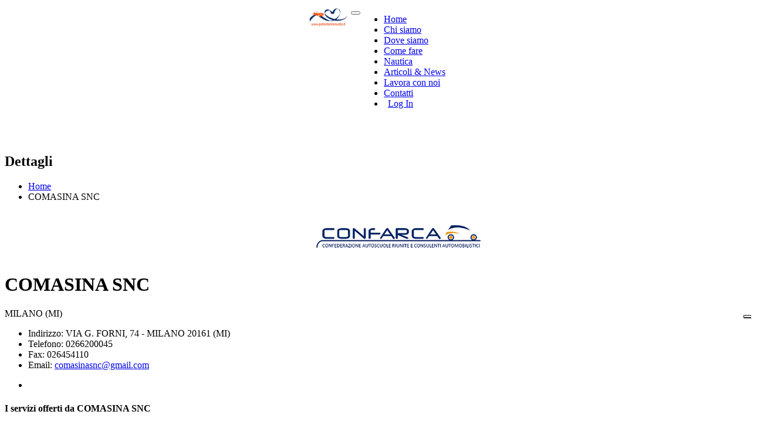

--- FILE ---
content_type: text/html; charset=UTF-8
request_url: https://patenterinnovata.it/autoscuole/1794-comasina-snc-di-baldo-b-bacciocchi-g-e-bacciocchi-a
body_size: 21470
content:

<!DOCTYPE html>
<html lang="it">

<head>

	<!-- Basic Page Needs
================================================== -->
	<title>COMASINA SNC DI BALDO B. BACCIOCCHI G. E BACCIOCCHI A. Autoscuola a MILANO per il rinnovo patente di guida scaduta </title>
	<meta charset="utf-8">
	<meta name="viewport" content="width=device-width, initial-scale=1, maximum-scale=5">
	<meta name="description" content="L'autoscuola Comasina snc di baldo b. bacciocchi g. e bacciocchi a. a MILANO in provincia di Milano ti offre i seguenti servizi:   rinnovo della patente di guida Non custodire il documento di valutazione dei rischi" />
	<meta name="keywords" content="autoscuola, medico in autoscuola, orari medico, rinnovo patente,Milano, contatti agenzia, servizi agenzia Milano,  MILANO, Confarca, Procedura rinnovo patente, servizi autoscuola, documento unico, DU  rinnovo della patente di guida" />
	<meta name="author" content="Edisoft" />
	<meta name="copyright" content="Confarca" />
	<meta name="robots" content="index, follow" />
	<base href="https://patenterinnovata.it " />
	<base href="https://www.patenterinnovata.it " />
	<!-- <link rel="canonical" href="https://patenterinnovata.it" /> -->
	<link rel="apple-touch-icon" href="images/apple-touch-icon-iphone-60x60.png">
	<link rel="apple-touch-icon" sizes="60x60" href="images/apple-touch-icon-ipad-76x76.png">
	<link rel="apple-touch-icon" sizes="114x114" href="images/apple-touch-icon-iphone-retina-120x120.png">
	<link rel="apple-touch-icon" sizes="144x144" href="images/apple-touch-icon-ipad-retina-152x152.png">
	<!-- CSS
================================================== -->
	<link rel="stylesheet" href="/css/style.css">
	<link rel="stylesheet" href="/css/color.css">
	<link rel="shortcut icon" href="/images/PATENTERINNOVATA.ico">


</head>

<body>
	<!-- Wrapper -->
	<div id="wrapper">
	<div id="titlebar-top" ></div>

		<!-- Header Container
================================================== -->
		<header id="header-container">

			<!-- Topbar -->

			<div class="clearfix"></div>
			<!-- Topbar / End -->


			<!-- Header -->
			<div id="header">
				<div class="container" style="width:100%">

					<!-- Left Side Content -->
					<div class="left-side" style="display:flex;justify-content:center">

						<!-- Logo -->
						<div id="logo">
							<!-- <img src="/images/PATENTERINNOVATA.png" alt="logo_patenterinnovata" width="77" height="43"> -->
							<a href="index"><img src="/images/PATENTERINNOVATA.png" alt="logo_patenterinnovata" width="77" height="43"></a>
						</div>


						<!-- Mobile Navigation -->
						<div class="mmenu-trigger">
							<button class="hamburger hamburger--collapse" type="button">
								<span class="hamburger-box">
									<span class="hamburger-inner"></span>
								</span>
							</button>
						</div>


						<!-- Main Navigation -->
						<nav id="navigation" class="style-1">
							<ul id="responsive">

								<li><a  href="index">Home</a>

								</li>

								<li><a  href="chi_siamo">Chi siamo</a>

								</li>

								<li><a  href="dove_siamo">Dove siamo</a>

								</li>

								<li><a  href="come_fare">Come fare</a>

								</li>
								<li><a  href="nautica">Nautica</a>

								</li>

								<li><a  href="articoli">Articoli & News</a>

								</li>
								<li><a  href="lavora_con_noi">Lavora con noi</a>

								</li>

								<li><a  href="contatti">Contatti</a>

								</li>

								<li>
									<a href="https://crm.confarca.it/login.php?s=pr" target="_blank" class="sign-in  "><i class="fa fa-user" style="margin-right: 7px;"></i>Log In </a>


								</li>

							</ul>
						</nav>
						<div class="clearfix"></div>
						<!-- Main Navigation / End -->

					</div>
					<!-- Left Side Content / End -->



				</div>
			</div>
			<!-- Header / End -->

		</header>
		<div class="clearfix"></div>
		
		<!-- Header Container / End --><div id="cookieNotice" class="main-search-box" style="display: none;position:fixed;bottom:0;width:100%;z-index:99999">
    <div id="closeIcon" style="display: none;">
    </div>
    <div class="title-wrap">
        <h3> Consenso cookie </h3>
    </div>
    <div class="content-wrap">
        <div class="msg-wrap">
            <p> Questo sito Web utilizza cookie o tecnologie simili per migliorare la tua esperienza di navigazione e fornire consigli personalizzati. Continuando a utilizzare il nostro sito Web, accetti la ​​nostra <a style="color:#115cfa;" href="/privacy.php"> Informativa sulla privacy </a> </p>
        </div>
        <div class="btn-wrap">
            <button class="button" onclick="acceptCookieConsent();">Accetta</button>
            <button class="button" onclick="refusedCookieConsent()">Rifiuta</button>
        </div>
    </div>
</div>

<!-- Titlebar
================================================== -->
<div id="titlebar" style="padding-top:40px">
    <div class="container">
        <div class="row">
            <div class="col-md-12">
                            <h2>Dettagli</h2>
                <!-- Breadcrumbs -->
                <nav id="breadcrumbs">
                    <ul>
                        <li><a href="index">Home</a></li>
                                                <li>COMASINA SNC</li>
                    </ul>
                </nav>
            </div>
        </div>
    </div>
</div>

<!-- Content
================================================== -->
<div class="container">
    <div class="row">
        <div class="col-md-12">
            
            <!-- Agency -->
            <div class="agent agent-page agency">

                <div class="agent-avatar" class="agent-avatar" style="display: flex;justify-content: center; align-items: center;padding-left: 40px;width: 100%;">
                    <img src="images/logoconfarca.png" alt="logo_COMASINA SNC">
                </div>
                <div class="agent-content">
                    <div class="agent-name">
                        <h1>COMASINA SNC</h1>
                        <span><i class="fa fa-map-marker margin-right-7"></i>MILANO (MI)</span>
                    </div>
                    <p></p>
                    <ul class="agent-contact-details">
                        <li><i class="im im-icon-Location-2"></i>Indirizzo: VIA G. FORNI, 74 - MILANO  20161 (MI)</li>
                        <li><i class="sl sl-icon-call-in"></i>Telefono: 0266200045</li>                        <li><i class="im im-icon-Fax"></i>Fax: 026454110</li>                        <li><i class="fa fa-envelope-o "></i>Email: <a href="mailto:comasinasnc@gmail.com">comasinasnc@gmail.com</a></li>
                                            </ul>
                    <ul class="social-icons">
                        <li></li>
                    </ul>
                                       <div class="clearfix"></div>
                </div>
            </div>
        </div>
    </div>
</div>

<!-- Content
================================================== -->
<div class="container">
    <div class="row sticky-wrapper">

        <div class="col-lg-8 col-md-8">

            <div class="style-1 agency-tabs">
                <div class="tabs-container">
                    <div class="tab-content" id="tab2">
                        <!-- Agents Container -->
                        <div class="row">

                            <!-- Agent -->
                                                        <div class="col-lg-12 col-md-12 col-xs-12">
                                <div class="agent">
                                    <div class="agent-content">
                                        <div class="agent-name">
                                            <h4 style="line-height:1.3 ;"> I servizi offerti da COMASINA SNC</h4>
                                        </div>
                                        <ul class="agent-contact-details list-2" >
                                                                                                                                                                                                                                                                                                                                                                                                                                                                                                                                                                                                                                                                                                                                                                                                                                                                                                                                                                                                    </ul>
                                    </div>
                                </div>
                            </div>
                        </div>
                    </div>
                    <div class="d-flex justify-content-center flex-wrap align-items-center">
                                                                                                
                    </div>
                </div>
            </div>
        </div>

        <!-- Sidebar -->
        <div class="col-lg-4 col-md-4">
            <div class="sidebar sticky right agency-tabs style-1 ">
                <div class="tabs-container">
                    <div class="tab-content">
                        <div class="widget ">
                            <h3 class="margin-bottom-30 margin-top-0">Contattaci</h3>
                            <!-- Agent Widget -->
                            <p>Aiutaci fissando un appuntamento, contattaci direttamente

                                ai recapiti indicati dell’Autoscuola o Studio Consulenza,

                                oppure compila questo form.

                                Sapremo darti subito tutte le informazioni necessarie.</p>
                            <div class="agefnt-widget">
                                <form action="actions/form_email.php" method="post" onsubmit="return controlPrivacy()">
                                    <input type="text" placeholder="Nome" name="nome">
                                    <input type="text" placeholder="Cognome" name="cognome" required>
                                    <input type="text" placeholder="Email" pattern="^[A-Za-z0-9](([_\.\-]?[a-zA-Z0-9]+)*)@([A-Za-z0-9]+)(([\.\-]?[a-zA-Z0-9]+)*)\.([A-Za-z]{2,})$" name="email_utente" required>
                                    <input type="text" placeholder="Telefono" name="telefono_utente">
                                    <textarea name="messaggio" placeholder="Messaggio"></textarea>
                                    <div class="label_form">
                                        <div class="g-recaptcha" data-sitekey="6Lc5h2khAAAAANUWFxRRjAOWN6q-UdnI4HcW4HFJ" data-callback="captchaCallback"></div>
                                    </div>
                                    <div class="accettazione_privacy_contatti">
                                        <input type="checkbox" name="reg_privacy" id="reg_privacy" value="1" />
                                        Ho letto e accetto le condizioni sulla <a href="privacy" target="_blank" style="font-size: 12px;">Privacy Policy</a>
                                    </div>
                                    <div id="err_privacy" style="color:red;display:none">Devi leggere e accettare le condizioni sulla privacy</div>
                                    <input type="hidden" name="email_autoscuola" value="comasinasnc@gmail.com">
                                    <input type="hidden" name="nome_autoscuola" value="COMASINA SNC">
                                    <input type="hidden" name="back" value="/autoscuole/1794-comasina-snc-di-baldo-b-bacciocchi-g-e-bacciocchi-a">
                                    <input type="hidden" name="id_autoscuola" value="3109">
                                    <input type="submit" value="Invia Email" class="button fullwidth margin-top-5">
                                </form>
                            </div>
                            <div class="widget">
                                <h3 class="margin-bottom-30 margin-top-30">Dove siamo</h3>
                                <div id="propertyMap-container" class="agency-map">
                                    <div id="propertyMap" data-latitude="45.5270907" data-longitude="9.164845699999999"></div>
                                </div>
                                <a target="_blank" href="https://www.google.com/maps/dir/Current+Location/VIA G. FORNI, 74 - MILANO 20161 (MI)">Clicca qui per raggiungere l'autoscuola</a>
                            </div>
                        </div>
                    </div>
                </div>
            </div>
        </div>
        <div style='text-align: center;'>
            Questa pagina è stata visitata: 2496 volte<br><br>
        </div>
        <!-- Sidebar / End -->
    </div>
</div>

<!-- <script src="https://www.google.com/recaptcha/api.js?render=6Lc5h2khAAAAANUWFxRRjAOWN6q-UdnI4HcW4HFJ"></script> -->
<div id="footer" class="sticky-footer">
	<!-- Main -->
	<div class="container">
		<div class="row">
			<div class="col-md-5 col-sm-6">
				<a href="https://confarca.it/" target="_blank"><img class="footer-logo" src="images/logoconfarca.png" alt="logo-confarca" width="158" height="43"></a>
				
				<br><br>
				<p>CONFARCA - Confederazione Autoscuole Riunite e Consulenti Automobilistici</p>
			</div>

			<div class="col-md-2"></div>

			<div class="col-md-5  col-sm-12">
				<h4 style="color:white">Contatti</h4>
				<div class="text-widget" style="font-size: 14px;">
					<span>Via Laurentina, 569 - 00143 Roma </span> <br>
					Telefono: <span> <a style="color: #707070" href="tel:+39065914598"> 06.5914598</a></span><br>
					Fax: <span> 06.5926259 </span><br>
					Codice Fiscale: <span> 95098260631 </span><br>
					<!-- E-Mail:<span> <a style="color: #707070" href="mailto:info@patenterinnovata.it">info@patenterinnovata.it</a> </span><br> -->
				</div>

				<ul class="social-icons margin-top-20">
					<li><a class="facebook" href="https://www.facebook.com/login.php?skip_api_login=1&api_key=966242223397117&signed_next=1&next=https%3A%2F%2Fwww.facebook.com%2Fsharer%2Fsharer.php%3Fu%3Dhttp%253A%252F%252Fwww.patenterinnovata.it%252F%26t%3Dpatenterinnovata&cancel_url=https%3A%2F%2Fwww.facebook.com%2Fdialog%2Fclose_window%2F%3Fapp_id%3D966242223397117%26connect%3D0%23_%3D_&display=popup&locale=it_IT" target="_blank"> <i class="icon-facebook"></i></a></li>
					<li><a class="twitter" href="https://twitter.com/confarca"><i class="icon-twitter" target="_blank"></i></a></li>
					<li><a class="instagram" href="https://instagram.com/patente_rinnovata.it?igshid=YmMyMTA2M2Y=" target="_blank"><i class="icon-instagram"></i></a></li>
						<!-- <li><a class="vimeo" href="#"><i class="icon-vimeo"></i></a></li> -->
				</ul>

			</div>

		</div>
		<!-- Copyright -->
		<div class="row">
			<div class="col-md-12">
				<div class="copyrights" style="font-size: 14px;">
					<p style="margin-bottom:0">© 2026 CONFARCA</p>
					<p>Sviluppato da <a href="https://edisoft.net">Edisoft</a></p>
					<a href="privacy" target="_blank" style="color:#707070;font-size:14px">Privacy Policy</a>
				</div>
			</div>
		</div>
		
	</div>
	
				   <!--script  iubenda -->
				   <a href="https://www.iubenda.com/privacy-policy/69388029" class="iubenda-white iubenda-noiframe iubenda-embed iubenda-noiframe " title="Privacy Policy ">Privacy Policy</a>
<script type="text/javascript">
    (function(w, d) {
        var loader = function() {
            var s = d.createElement("script"),
                tag = d.getElementsByTagName("script")[0];
            s.src = "https://cdn.iubenda.com/iubenda.js";
            tag.parentNode.insertBefore(s, tag);
        };
        if (w.addEventListener) {
            w.addEventListener("load", loader, false);
        } else if (w.attachEvent) {
            w.attachEvent("onload", loader);
        } else {
            w.onload = loader;
        }
    })(window, document);
</script>
<script type="text/javascript">
    var _iub = _iub || [];
    _iub.csConfiguration = {
        "askConsentAtCookiePolicyUpdate": true,
        "floatingPreferencesButtonColor": "#71262600",
        "floatingPreferencesButtonDisplay": "anchored-center-right",
        "perPurposeConsent": true,
        "siteId": 3546923,
        "whitelabel": false,
        "cookiePolicyId": 69388029,
        "lang": "it",
        "banner": {
            "acceptButtonDisplay": true,
            "closeButtonRejects": true,
            "continueWithoutAcceptingButtonDisplay": true,
            "customizeButtonDisplay": true,
            "explicitWithdrawal": true,
            "listPurposes": true,
            "position": "float-bottom-center",
            "rejectButtonDisplay": true,
            "showTitle": false
        }
    };
</script>
<script type="text/javascript" src="https://cs.iubenda.com/autoblocking/3546923.js"></script>
<script type="text/javascript" src="//cdn.iubenda.com/cs/iubenda_cs.js" charset="UTF-8" async></script>
<!-- <a href="https://www.iubenda.com/termini-e-condizioni/69388029" class="iubenda-white iubenda-noiframe iubenda-embed iubenda-noiframe " title="Termini e Condizioni ">Termini e Condizioni</a>
<script type="text/javascript">
    (function(w, d) {
        var loader = function() {
            var s = d.createElement("script"),
                tag = d.getElementsByTagName("script")[0];
            s.src = "https://cdn.iubenda.com/iubenda.js";
            tag.parentNode.insertBefore(s, tag);
        };
        if (w.addEventListener) {
            w.addEventListener("load", loader, false);
        } else if (w.attachEvent) {
            w.attachEvent("onload", loader);
        } else {
            w.onload = loader;
        }
    })(window, document);
</script> -->
<a href="https://www.iubenda.com/privacy-policy/69388029/cookie-policy" class="iubenda-white iubenda-noiframe iubenda-embed iubenda-noiframe " title="Cookie Policy ">Cookie Policy</a>
<script type="text/javascript">
    (function(w, d) {
        var loader = function() {
            var s = d.createElement("script"),
                tag = d.getElementsByTagName("script")[0];
            s.src = "https://cdn.iubenda.com/iubenda.js";
            tag.parentNode.insertBefore(s, tag);
        };
        if (w.addEventListener) {
            w.addEventListener("load", loader, false);
        } else if (w.attachEvent) {
            w.attachEvent("onload", loader);
        } else {
            w.onload = loader;
        }
    })(window, document);
</script>	<div style="display: none;">
	autoscuola, medico in autoscuola, orari medico, rinnovo patente,Milano, contatti agenzia, servizi agenzia Milano,  MILANO, Confarca, Procedura rinnovo patente, servizi autoscuola, documento unico, DU  rinnovo della patente di guida	</div>

</div>

<div id="backtotop"><span></span></div>


<!-- Scripts
================================================== -->
<script type="text/javascript" src="scripts/jquery-3.6.0.min.js"></script>
<script type="text/javascript" src="scripts/jquery-migrate-3.3.2.min.js"></script>
<script type="text/javascript" src="scripts/sticky-kit.min.js"></script>
<script type="text/javascript" src="scripts/mmenu.min.js"></script>
<script type="text/javascript" src="scripts/tooltips.min.js"></script>
<script type="text/javascript" src="scripts/custom.js"></script>

<!-- GOOGLE ANALYTICS -->
<script type="text/javascript" src="scripts/analytics.js"></script>

<!-- Maps -->
<script hidden type="text/javascript" src="https://maps.google.com/maps/api/js?key=AIzaSyDSl654Pi4o9qPOi5gpwjk8WVqoMxxhWuw&sensor=false&amp;language=en"></script>
<script type="text/javascript" src="scripts/infobox.min.js"></script>
<script type="text/javascript" src="scripts/markerclusterer.js"></script>
<script type="text/javascript" src="scripts/maps.js"></script>
<script type="text/javascript" src="scripts/geolocalizzazione.js"></script>
<script type="text/javascript" src="scripts/scrollToTop.js"></script>
<!-- COOKIE -->
<!-- <script src="scripts/cookie_consent.js"></script> -->

<!-- CAPTCHA -->
<!-- <script src='https://www.google.com/recaptcha/api.js'></script> -->
<!-- Google Autocomplete --><script src='https://www.google.com/recaptcha/api.js'></script>
<script>
    function onSubmit(token) {
        document.getElementById("demo-form").submit();
    }

    function controlPrivacy() {
        let p = document.getElementById('reg_privacy');
        if (p.checked == true) {
            return true;
        } else {
            document.getElementById('err_privacy').style.display = "block";
            return false;
        }
    }

</script>
</body>

</html>


--- FILE ---
content_type: text/html; charset=utf-8
request_url: https://www.google.com/recaptcha/api2/anchor?ar=1&k=6Lc5h2khAAAAANUWFxRRjAOWN6q-UdnI4HcW4HFJ&co=aHR0cHM6Ly9wYXRlbnRlcmlubm92YXRhLml0OjQ0Mw..&hl=en&v=PoyoqOPhxBO7pBk68S4YbpHZ&size=normal&anchor-ms=20000&execute-ms=30000&cb=ej2dp6pofe1r
body_size: 49404
content:
<!DOCTYPE HTML><html dir="ltr" lang="en"><head><meta http-equiv="Content-Type" content="text/html; charset=UTF-8">
<meta http-equiv="X-UA-Compatible" content="IE=edge">
<title>reCAPTCHA</title>
<style type="text/css">
/* cyrillic-ext */
@font-face {
  font-family: 'Roboto';
  font-style: normal;
  font-weight: 400;
  font-stretch: 100%;
  src: url(//fonts.gstatic.com/s/roboto/v48/KFO7CnqEu92Fr1ME7kSn66aGLdTylUAMa3GUBHMdazTgWw.woff2) format('woff2');
  unicode-range: U+0460-052F, U+1C80-1C8A, U+20B4, U+2DE0-2DFF, U+A640-A69F, U+FE2E-FE2F;
}
/* cyrillic */
@font-face {
  font-family: 'Roboto';
  font-style: normal;
  font-weight: 400;
  font-stretch: 100%;
  src: url(//fonts.gstatic.com/s/roboto/v48/KFO7CnqEu92Fr1ME7kSn66aGLdTylUAMa3iUBHMdazTgWw.woff2) format('woff2');
  unicode-range: U+0301, U+0400-045F, U+0490-0491, U+04B0-04B1, U+2116;
}
/* greek-ext */
@font-face {
  font-family: 'Roboto';
  font-style: normal;
  font-weight: 400;
  font-stretch: 100%;
  src: url(//fonts.gstatic.com/s/roboto/v48/KFO7CnqEu92Fr1ME7kSn66aGLdTylUAMa3CUBHMdazTgWw.woff2) format('woff2');
  unicode-range: U+1F00-1FFF;
}
/* greek */
@font-face {
  font-family: 'Roboto';
  font-style: normal;
  font-weight: 400;
  font-stretch: 100%;
  src: url(//fonts.gstatic.com/s/roboto/v48/KFO7CnqEu92Fr1ME7kSn66aGLdTylUAMa3-UBHMdazTgWw.woff2) format('woff2');
  unicode-range: U+0370-0377, U+037A-037F, U+0384-038A, U+038C, U+038E-03A1, U+03A3-03FF;
}
/* math */
@font-face {
  font-family: 'Roboto';
  font-style: normal;
  font-weight: 400;
  font-stretch: 100%;
  src: url(//fonts.gstatic.com/s/roboto/v48/KFO7CnqEu92Fr1ME7kSn66aGLdTylUAMawCUBHMdazTgWw.woff2) format('woff2');
  unicode-range: U+0302-0303, U+0305, U+0307-0308, U+0310, U+0312, U+0315, U+031A, U+0326-0327, U+032C, U+032F-0330, U+0332-0333, U+0338, U+033A, U+0346, U+034D, U+0391-03A1, U+03A3-03A9, U+03B1-03C9, U+03D1, U+03D5-03D6, U+03F0-03F1, U+03F4-03F5, U+2016-2017, U+2034-2038, U+203C, U+2040, U+2043, U+2047, U+2050, U+2057, U+205F, U+2070-2071, U+2074-208E, U+2090-209C, U+20D0-20DC, U+20E1, U+20E5-20EF, U+2100-2112, U+2114-2115, U+2117-2121, U+2123-214F, U+2190, U+2192, U+2194-21AE, U+21B0-21E5, U+21F1-21F2, U+21F4-2211, U+2213-2214, U+2216-22FF, U+2308-230B, U+2310, U+2319, U+231C-2321, U+2336-237A, U+237C, U+2395, U+239B-23B7, U+23D0, U+23DC-23E1, U+2474-2475, U+25AF, U+25B3, U+25B7, U+25BD, U+25C1, U+25CA, U+25CC, U+25FB, U+266D-266F, U+27C0-27FF, U+2900-2AFF, U+2B0E-2B11, U+2B30-2B4C, U+2BFE, U+3030, U+FF5B, U+FF5D, U+1D400-1D7FF, U+1EE00-1EEFF;
}
/* symbols */
@font-face {
  font-family: 'Roboto';
  font-style: normal;
  font-weight: 400;
  font-stretch: 100%;
  src: url(//fonts.gstatic.com/s/roboto/v48/KFO7CnqEu92Fr1ME7kSn66aGLdTylUAMaxKUBHMdazTgWw.woff2) format('woff2');
  unicode-range: U+0001-000C, U+000E-001F, U+007F-009F, U+20DD-20E0, U+20E2-20E4, U+2150-218F, U+2190, U+2192, U+2194-2199, U+21AF, U+21E6-21F0, U+21F3, U+2218-2219, U+2299, U+22C4-22C6, U+2300-243F, U+2440-244A, U+2460-24FF, U+25A0-27BF, U+2800-28FF, U+2921-2922, U+2981, U+29BF, U+29EB, U+2B00-2BFF, U+4DC0-4DFF, U+FFF9-FFFB, U+10140-1018E, U+10190-1019C, U+101A0, U+101D0-101FD, U+102E0-102FB, U+10E60-10E7E, U+1D2C0-1D2D3, U+1D2E0-1D37F, U+1F000-1F0FF, U+1F100-1F1AD, U+1F1E6-1F1FF, U+1F30D-1F30F, U+1F315, U+1F31C, U+1F31E, U+1F320-1F32C, U+1F336, U+1F378, U+1F37D, U+1F382, U+1F393-1F39F, U+1F3A7-1F3A8, U+1F3AC-1F3AF, U+1F3C2, U+1F3C4-1F3C6, U+1F3CA-1F3CE, U+1F3D4-1F3E0, U+1F3ED, U+1F3F1-1F3F3, U+1F3F5-1F3F7, U+1F408, U+1F415, U+1F41F, U+1F426, U+1F43F, U+1F441-1F442, U+1F444, U+1F446-1F449, U+1F44C-1F44E, U+1F453, U+1F46A, U+1F47D, U+1F4A3, U+1F4B0, U+1F4B3, U+1F4B9, U+1F4BB, U+1F4BF, U+1F4C8-1F4CB, U+1F4D6, U+1F4DA, U+1F4DF, U+1F4E3-1F4E6, U+1F4EA-1F4ED, U+1F4F7, U+1F4F9-1F4FB, U+1F4FD-1F4FE, U+1F503, U+1F507-1F50B, U+1F50D, U+1F512-1F513, U+1F53E-1F54A, U+1F54F-1F5FA, U+1F610, U+1F650-1F67F, U+1F687, U+1F68D, U+1F691, U+1F694, U+1F698, U+1F6AD, U+1F6B2, U+1F6B9-1F6BA, U+1F6BC, U+1F6C6-1F6CF, U+1F6D3-1F6D7, U+1F6E0-1F6EA, U+1F6F0-1F6F3, U+1F6F7-1F6FC, U+1F700-1F7FF, U+1F800-1F80B, U+1F810-1F847, U+1F850-1F859, U+1F860-1F887, U+1F890-1F8AD, U+1F8B0-1F8BB, U+1F8C0-1F8C1, U+1F900-1F90B, U+1F93B, U+1F946, U+1F984, U+1F996, U+1F9E9, U+1FA00-1FA6F, U+1FA70-1FA7C, U+1FA80-1FA89, U+1FA8F-1FAC6, U+1FACE-1FADC, U+1FADF-1FAE9, U+1FAF0-1FAF8, U+1FB00-1FBFF;
}
/* vietnamese */
@font-face {
  font-family: 'Roboto';
  font-style: normal;
  font-weight: 400;
  font-stretch: 100%;
  src: url(//fonts.gstatic.com/s/roboto/v48/KFO7CnqEu92Fr1ME7kSn66aGLdTylUAMa3OUBHMdazTgWw.woff2) format('woff2');
  unicode-range: U+0102-0103, U+0110-0111, U+0128-0129, U+0168-0169, U+01A0-01A1, U+01AF-01B0, U+0300-0301, U+0303-0304, U+0308-0309, U+0323, U+0329, U+1EA0-1EF9, U+20AB;
}
/* latin-ext */
@font-face {
  font-family: 'Roboto';
  font-style: normal;
  font-weight: 400;
  font-stretch: 100%;
  src: url(//fonts.gstatic.com/s/roboto/v48/KFO7CnqEu92Fr1ME7kSn66aGLdTylUAMa3KUBHMdazTgWw.woff2) format('woff2');
  unicode-range: U+0100-02BA, U+02BD-02C5, U+02C7-02CC, U+02CE-02D7, U+02DD-02FF, U+0304, U+0308, U+0329, U+1D00-1DBF, U+1E00-1E9F, U+1EF2-1EFF, U+2020, U+20A0-20AB, U+20AD-20C0, U+2113, U+2C60-2C7F, U+A720-A7FF;
}
/* latin */
@font-face {
  font-family: 'Roboto';
  font-style: normal;
  font-weight: 400;
  font-stretch: 100%;
  src: url(//fonts.gstatic.com/s/roboto/v48/KFO7CnqEu92Fr1ME7kSn66aGLdTylUAMa3yUBHMdazQ.woff2) format('woff2');
  unicode-range: U+0000-00FF, U+0131, U+0152-0153, U+02BB-02BC, U+02C6, U+02DA, U+02DC, U+0304, U+0308, U+0329, U+2000-206F, U+20AC, U+2122, U+2191, U+2193, U+2212, U+2215, U+FEFF, U+FFFD;
}
/* cyrillic-ext */
@font-face {
  font-family: 'Roboto';
  font-style: normal;
  font-weight: 500;
  font-stretch: 100%;
  src: url(//fonts.gstatic.com/s/roboto/v48/KFO7CnqEu92Fr1ME7kSn66aGLdTylUAMa3GUBHMdazTgWw.woff2) format('woff2');
  unicode-range: U+0460-052F, U+1C80-1C8A, U+20B4, U+2DE0-2DFF, U+A640-A69F, U+FE2E-FE2F;
}
/* cyrillic */
@font-face {
  font-family: 'Roboto';
  font-style: normal;
  font-weight: 500;
  font-stretch: 100%;
  src: url(//fonts.gstatic.com/s/roboto/v48/KFO7CnqEu92Fr1ME7kSn66aGLdTylUAMa3iUBHMdazTgWw.woff2) format('woff2');
  unicode-range: U+0301, U+0400-045F, U+0490-0491, U+04B0-04B1, U+2116;
}
/* greek-ext */
@font-face {
  font-family: 'Roboto';
  font-style: normal;
  font-weight: 500;
  font-stretch: 100%;
  src: url(//fonts.gstatic.com/s/roboto/v48/KFO7CnqEu92Fr1ME7kSn66aGLdTylUAMa3CUBHMdazTgWw.woff2) format('woff2');
  unicode-range: U+1F00-1FFF;
}
/* greek */
@font-face {
  font-family: 'Roboto';
  font-style: normal;
  font-weight: 500;
  font-stretch: 100%;
  src: url(//fonts.gstatic.com/s/roboto/v48/KFO7CnqEu92Fr1ME7kSn66aGLdTylUAMa3-UBHMdazTgWw.woff2) format('woff2');
  unicode-range: U+0370-0377, U+037A-037F, U+0384-038A, U+038C, U+038E-03A1, U+03A3-03FF;
}
/* math */
@font-face {
  font-family: 'Roboto';
  font-style: normal;
  font-weight: 500;
  font-stretch: 100%;
  src: url(//fonts.gstatic.com/s/roboto/v48/KFO7CnqEu92Fr1ME7kSn66aGLdTylUAMawCUBHMdazTgWw.woff2) format('woff2');
  unicode-range: U+0302-0303, U+0305, U+0307-0308, U+0310, U+0312, U+0315, U+031A, U+0326-0327, U+032C, U+032F-0330, U+0332-0333, U+0338, U+033A, U+0346, U+034D, U+0391-03A1, U+03A3-03A9, U+03B1-03C9, U+03D1, U+03D5-03D6, U+03F0-03F1, U+03F4-03F5, U+2016-2017, U+2034-2038, U+203C, U+2040, U+2043, U+2047, U+2050, U+2057, U+205F, U+2070-2071, U+2074-208E, U+2090-209C, U+20D0-20DC, U+20E1, U+20E5-20EF, U+2100-2112, U+2114-2115, U+2117-2121, U+2123-214F, U+2190, U+2192, U+2194-21AE, U+21B0-21E5, U+21F1-21F2, U+21F4-2211, U+2213-2214, U+2216-22FF, U+2308-230B, U+2310, U+2319, U+231C-2321, U+2336-237A, U+237C, U+2395, U+239B-23B7, U+23D0, U+23DC-23E1, U+2474-2475, U+25AF, U+25B3, U+25B7, U+25BD, U+25C1, U+25CA, U+25CC, U+25FB, U+266D-266F, U+27C0-27FF, U+2900-2AFF, U+2B0E-2B11, U+2B30-2B4C, U+2BFE, U+3030, U+FF5B, U+FF5D, U+1D400-1D7FF, U+1EE00-1EEFF;
}
/* symbols */
@font-face {
  font-family: 'Roboto';
  font-style: normal;
  font-weight: 500;
  font-stretch: 100%;
  src: url(//fonts.gstatic.com/s/roboto/v48/KFO7CnqEu92Fr1ME7kSn66aGLdTylUAMaxKUBHMdazTgWw.woff2) format('woff2');
  unicode-range: U+0001-000C, U+000E-001F, U+007F-009F, U+20DD-20E0, U+20E2-20E4, U+2150-218F, U+2190, U+2192, U+2194-2199, U+21AF, U+21E6-21F0, U+21F3, U+2218-2219, U+2299, U+22C4-22C6, U+2300-243F, U+2440-244A, U+2460-24FF, U+25A0-27BF, U+2800-28FF, U+2921-2922, U+2981, U+29BF, U+29EB, U+2B00-2BFF, U+4DC0-4DFF, U+FFF9-FFFB, U+10140-1018E, U+10190-1019C, U+101A0, U+101D0-101FD, U+102E0-102FB, U+10E60-10E7E, U+1D2C0-1D2D3, U+1D2E0-1D37F, U+1F000-1F0FF, U+1F100-1F1AD, U+1F1E6-1F1FF, U+1F30D-1F30F, U+1F315, U+1F31C, U+1F31E, U+1F320-1F32C, U+1F336, U+1F378, U+1F37D, U+1F382, U+1F393-1F39F, U+1F3A7-1F3A8, U+1F3AC-1F3AF, U+1F3C2, U+1F3C4-1F3C6, U+1F3CA-1F3CE, U+1F3D4-1F3E0, U+1F3ED, U+1F3F1-1F3F3, U+1F3F5-1F3F7, U+1F408, U+1F415, U+1F41F, U+1F426, U+1F43F, U+1F441-1F442, U+1F444, U+1F446-1F449, U+1F44C-1F44E, U+1F453, U+1F46A, U+1F47D, U+1F4A3, U+1F4B0, U+1F4B3, U+1F4B9, U+1F4BB, U+1F4BF, U+1F4C8-1F4CB, U+1F4D6, U+1F4DA, U+1F4DF, U+1F4E3-1F4E6, U+1F4EA-1F4ED, U+1F4F7, U+1F4F9-1F4FB, U+1F4FD-1F4FE, U+1F503, U+1F507-1F50B, U+1F50D, U+1F512-1F513, U+1F53E-1F54A, U+1F54F-1F5FA, U+1F610, U+1F650-1F67F, U+1F687, U+1F68D, U+1F691, U+1F694, U+1F698, U+1F6AD, U+1F6B2, U+1F6B9-1F6BA, U+1F6BC, U+1F6C6-1F6CF, U+1F6D3-1F6D7, U+1F6E0-1F6EA, U+1F6F0-1F6F3, U+1F6F7-1F6FC, U+1F700-1F7FF, U+1F800-1F80B, U+1F810-1F847, U+1F850-1F859, U+1F860-1F887, U+1F890-1F8AD, U+1F8B0-1F8BB, U+1F8C0-1F8C1, U+1F900-1F90B, U+1F93B, U+1F946, U+1F984, U+1F996, U+1F9E9, U+1FA00-1FA6F, U+1FA70-1FA7C, U+1FA80-1FA89, U+1FA8F-1FAC6, U+1FACE-1FADC, U+1FADF-1FAE9, U+1FAF0-1FAF8, U+1FB00-1FBFF;
}
/* vietnamese */
@font-face {
  font-family: 'Roboto';
  font-style: normal;
  font-weight: 500;
  font-stretch: 100%;
  src: url(//fonts.gstatic.com/s/roboto/v48/KFO7CnqEu92Fr1ME7kSn66aGLdTylUAMa3OUBHMdazTgWw.woff2) format('woff2');
  unicode-range: U+0102-0103, U+0110-0111, U+0128-0129, U+0168-0169, U+01A0-01A1, U+01AF-01B0, U+0300-0301, U+0303-0304, U+0308-0309, U+0323, U+0329, U+1EA0-1EF9, U+20AB;
}
/* latin-ext */
@font-face {
  font-family: 'Roboto';
  font-style: normal;
  font-weight: 500;
  font-stretch: 100%;
  src: url(//fonts.gstatic.com/s/roboto/v48/KFO7CnqEu92Fr1ME7kSn66aGLdTylUAMa3KUBHMdazTgWw.woff2) format('woff2');
  unicode-range: U+0100-02BA, U+02BD-02C5, U+02C7-02CC, U+02CE-02D7, U+02DD-02FF, U+0304, U+0308, U+0329, U+1D00-1DBF, U+1E00-1E9F, U+1EF2-1EFF, U+2020, U+20A0-20AB, U+20AD-20C0, U+2113, U+2C60-2C7F, U+A720-A7FF;
}
/* latin */
@font-face {
  font-family: 'Roboto';
  font-style: normal;
  font-weight: 500;
  font-stretch: 100%;
  src: url(//fonts.gstatic.com/s/roboto/v48/KFO7CnqEu92Fr1ME7kSn66aGLdTylUAMa3yUBHMdazQ.woff2) format('woff2');
  unicode-range: U+0000-00FF, U+0131, U+0152-0153, U+02BB-02BC, U+02C6, U+02DA, U+02DC, U+0304, U+0308, U+0329, U+2000-206F, U+20AC, U+2122, U+2191, U+2193, U+2212, U+2215, U+FEFF, U+FFFD;
}
/* cyrillic-ext */
@font-face {
  font-family: 'Roboto';
  font-style: normal;
  font-weight: 900;
  font-stretch: 100%;
  src: url(//fonts.gstatic.com/s/roboto/v48/KFO7CnqEu92Fr1ME7kSn66aGLdTylUAMa3GUBHMdazTgWw.woff2) format('woff2');
  unicode-range: U+0460-052F, U+1C80-1C8A, U+20B4, U+2DE0-2DFF, U+A640-A69F, U+FE2E-FE2F;
}
/* cyrillic */
@font-face {
  font-family: 'Roboto';
  font-style: normal;
  font-weight: 900;
  font-stretch: 100%;
  src: url(//fonts.gstatic.com/s/roboto/v48/KFO7CnqEu92Fr1ME7kSn66aGLdTylUAMa3iUBHMdazTgWw.woff2) format('woff2');
  unicode-range: U+0301, U+0400-045F, U+0490-0491, U+04B0-04B1, U+2116;
}
/* greek-ext */
@font-face {
  font-family: 'Roboto';
  font-style: normal;
  font-weight: 900;
  font-stretch: 100%;
  src: url(//fonts.gstatic.com/s/roboto/v48/KFO7CnqEu92Fr1ME7kSn66aGLdTylUAMa3CUBHMdazTgWw.woff2) format('woff2');
  unicode-range: U+1F00-1FFF;
}
/* greek */
@font-face {
  font-family: 'Roboto';
  font-style: normal;
  font-weight: 900;
  font-stretch: 100%;
  src: url(//fonts.gstatic.com/s/roboto/v48/KFO7CnqEu92Fr1ME7kSn66aGLdTylUAMa3-UBHMdazTgWw.woff2) format('woff2');
  unicode-range: U+0370-0377, U+037A-037F, U+0384-038A, U+038C, U+038E-03A1, U+03A3-03FF;
}
/* math */
@font-face {
  font-family: 'Roboto';
  font-style: normal;
  font-weight: 900;
  font-stretch: 100%;
  src: url(//fonts.gstatic.com/s/roboto/v48/KFO7CnqEu92Fr1ME7kSn66aGLdTylUAMawCUBHMdazTgWw.woff2) format('woff2');
  unicode-range: U+0302-0303, U+0305, U+0307-0308, U+0310, U+0312, U+0315, U+031A, U+0326-0327, U+032C, U+032F-0330, U+0332-0333, U+0338, U+033A, U+0346, U+034D, U+0391-03A1, U+03A3-03A9, U+03B1-03C9, U+03D1, U+03D5-03D6, U+03F0-03F1, U+03F4-03F5, U+2016-2017, U+2034-2038, U+203C, U+2040, U+2043, U+2047, U+2050, U+2057, U+205F, U+2070-2071, U+2074-208E, U+2090-209C, U+20D0-20DC, U+20E1, U+20E5-20EF, U+2100-2112, U+2114-2115, U+2117-2121, U+2123-214F, U+2190, U+2192, U+2194-21AE, U+21B0-21E5, U+21F1-21F2, U+21F4-2211, U+2213-2214, U+2216-22FF, U+2308-230B, U+2310, U+2319, U+231C-2321, U+2336-237A, U+237C, U+2395, U+239B-23B7, U+23D0, U+23DC-23E1, U+2474-2475, U+25AF, U+25B3, U+25B7, U+25BD, U+25C1, U+25CA, U+25CC, U+25FB, U+266D-266F, U+27C0-27FF, U+2900-2AFF, U+2B0E-2B11, U+2B30-2B4C, U+2BFE, U+3030, U+FF5B, U+FF5D, U+1D400-1D7FF, U+1EE00-1EEFF;
}
/* symbols */
@font-face {
  font-family: 'Roboto';
  font-style: normal;
  font-weight: 900;
  font-stretch: 100%;
  src: url(//fonts.gstatic.com/s/roboto/v48/KFO7CnqEu92Fr1ME7kSn66aGLdTylUAMaxKUBHMdazTgWw.woff2) format('woff2');
  unicode-range: U+0001-000C, U+000E-001F, U+007F-009F, U+20DD-20E0, U+20E2-20E4, U+2150-218F, U+2190, U+2192, U+2194-2199, U+21AF, U+21E6-21F0, U+21F3, U+2218-2219, U+2299, U+22C4-22C6, U+2300-243F, U+2440-244A, U+2460-24FF, U+25A0-27BF, U+2800-28FF, U+2921-2922, U+2981, U+29BF, U+29EB, U+2B00-2BFF, U+4DC0-4DFF, U+FFF9-FFFB, U+10140-1018E, U+10190-1019C, U+101A0, U+101D0-101FD, U+102E0-102FB, U+10E60-10E7E, U+1D2C0-1D2D3, U+1D2E0-1D37F, U+1F000-1F0FF, U+1F100-1F1AD, U+1F1E6-1F1FF, U+1F30D-1F30F, U+1F315, U+1F31C, U+1F31E, U+1F320-1F32C, U+1F336, U+1F378, U+1F37D, U+1F382, U+1F393-1F39F, U+1F3A7-1F3A8, U+1F3AC-1F3AF, U+1F3C2, U+1F3C4-1F3C6, U+1F3CA-1F3CE, U+1F3D4-1F3E0, U+1F3ED, U+1F3F1-1F3F3, U+1F3F5-1F3F7, U+1F408, U+1F415, U+1F41F, U+1F426, U+1F43F, U+1F441-1F442, U+1F444, U+1F446-1F449, U+1F44C-1F44E, U+1F453, U+1F46A, U+1F47D, U+1F4A3, U+1F4B0, U+1F4B3, U+1F4B9, U+1F4BB, U+1F4BF, U+1F4C8-1F4CB, U+1F4D6, U+1F4DA, U+1F4DF, U+1F4E3-1F4E6, U+1F4EA-1F4ED, U+1F4F7, U+1F4F9-1F4FB, U+1F4FD-1F4FE, U+1F503, U+1F507-1F50B, U+1F50D, U+1F512-1F513, U+1F53E-1F54A, U+1F54F-1F5FA, U+1F610, U+1F650-1F67F, U+1F687, U+1F68D, U+1F691, U+1F694, U+1F698, U+1F6AD, U+1F6B2, U+1F6B9-1F6BA, U+1F6BC, U+1F6C6-1F6CF, U+1F6D3-1F6D7, U+1F6E0-1F6EA, U+1F6F0-1F6F3, U+1F6F7-1F6FC, U+1F700-1F7FF, U+1F800-1F80B, U+1F810-1F847, U+1F850-1F859, U+1F860-1F887, U+1F890-1F8AD, U+1F8B0-1F8BB, U+1F8C0-1F8C1, U+1F900-1F90B, U+1F93B, U+1F946, U+1F984, U+1F996, U+1F9E9, U+1FA00-1FA6F, U+1FA70-1FA7C, U+1FA80-1FA89, U+1FA8F-1FAC6, U+1FACE-1FADC, U+1FADF-1FAE9, U+1FAF0-1FAF8, U+1FB00-1FBFF;
}
/* vietnamese */
@font-face {
  font-family: 'Roboto';
  font-style: normal;
  font-weight: 900;
  font-stretch: 100%;
  src: url(//fonts.gstatic.com/s/roboto/v48/KFO7CnqEu92Fr1ME7kSn66aGLdTylUAMa3OUBHMdazTgWw.woff2) format('woff2');
  unicode-range: U+0102-0103, U+0110-0111, U+0128-0129, U+0168-0169, U+01A0-01A1, U+01AF-01B0, U+0300-0301, U+0303-0304, U+0308-0309, U+0323, U+0329, U+1EA0-1EF9, U+20AB;
}
/* latin-ext */
@font-face {
  font-family: 'Roboto';
  font-style: normal;
  font-weight: 900;
  font-stretch: 100%;
  src: url(//fonts.gstatic.com/s/roboto/v48/KFO7CnqEu92Fr1ME7kSn66aGLdTylUAMa3KUBHMdazTgWw.woff2) format('woff2');
  unicode-range: U+0100-02BA, U+02BD-02C5, U+02C7-02CC, U+02CE-02D7, U+02DD-02FF, U+0304, U+0308, U+0329, U+1D00-1DBF, U+1E00-1E9F, U+1EF2-1EFF, U+2020, U+20A0-20AB, U+20AD-20C0, U+2113, U+2C60-2C7F, U+A720-A7FF;
}
/* latin */
@font-face {
  font-family: 'Roboto';
  font-style: normal;
  font-weight: 900;
  font-stretch: 100%;
  src: url(//fonts.gstatic.com/s/roboto/v48/KFO7CnqEu92Fr1ME7kSn66aGLdTylUAMa3yUBHMdazQ.woff2) format('woff2');
  unicode-range: U+0000-00FF, U+0131, U+0152-0153, U+02BB-02BC, U+02C6, U+02DA, U+02DC, U+0304, U+0308, U+0329, U+2000-206F, U+20AC, U+2122, U+2191, U+2193, U+2212, U+2215, U+FEFF, U+FFFD;
}

</style>
<link rel="stylesheet" type="text/css" href="https://www.gstatic.com/recaptcha/releases/PoyoqOPhxBO7pBk68S4YbpHZ/styles__ltr.css">
<script nonce="VGMaD127hcVr_Bz2zYa3LA" type="text/javascript">window['__recaptcha_api'] = 'https://www.google.com/recaptcha/api2/';</script>
<script type="text/javascript" src="https://www.gstatic.com/recaptcha/releases/PoyoqOPhxBO7pBk68S4YbpHZ/recaptcha__en.js" nonce="VGMaD127hcVr_Bz2zYa3LA">
      
    </script></head>
<body><div id="rc-anchor-alert" class="rc-anchor-alert"></div>
<input type="hidden" id="recaptcha-token" value="[base64]">
<script type="text/javascript" nonce="VGMaD127hcVr_Bz2zYa3LA">
      recaptcha.anchor.Main.init("[\x22ainput\x22,[\x22bgdata\x22,\x22\x22,\[base64]/[base64]/[base64]/[base64]/[base64]/[base64]/KGcoTywyNTMsTy5PKSxVRyhPLEMpKTpnKE8sMjUzLEMpLE8pKSxsKSksTykpfSxieT1mdW5jdGlvbihDLE8sdSxsKXtmb3IobD0odT1SKEMpLDApO08+MDtPLS0pbD1sPDw4fFooQyk7ZyhDLHUsbCl9LFVHPWZ1bmN0aW9uKEMsTyl7Qy5pLmxlbmd0aD4xMDQ/[base64]/[base64]/[base64]/[base64]/[base64]/[base64]/[base64]\\u003d\x22,\[base64]\x22,\x22ZcOPTcOQwqtgw7rDizAGw67DkcKzSCXCvsKKw6p2wq7CqsKRFcOEfknCvinDuy/Co2vCuDTDoX5uwqRWwo3DncOxw7kuwosDIcOILB9Cw6PCiMOaw6HDsFdLw54Rw7nCksO4w41AU0XCvMK0fcOAw5ECw4LClcKpHsKbL3tFw4kNLHIHw5rDsXfDugTCgsKXw4IuJlzDuMKYJ8Otwq1uN03Du8KuMsK+w6fCosO7f8K9BjMET8OaJDgcwq/[base64]/LMOBwr/CgMKcwq0EB8KfW8OUS8KGw7clXMOKFToaCMK4CALDl8Oow5tNDcOrAAzDg8KBwo3DvcKTwrVbVlB2MRYZwo/[base64]/[base64]/[base64]/Dv0w4w7ogwppbFFJiFUzDksOhw4DCp3PCicOMLwPCuAjCvcKwHMKIEWzCg8OtEMKOwoBaMlFwGsKhwr1Rw4PCtDVLwo7CsMKxBsK4w7Aqw6slEsOzIQXCk8KQD8KyGAVHwqvChcKoAcKpw7QKwqpRdDR3w5LDqBEUIsK/LMKFZWwfw54Jw5nCksOWPcOBw7d0C8K6A8KqexRBwprCisKEDsKsLcKJEMOCV8O6fcKdIkA5JsKPw7oLw5zCuMKYw51XOwfChsO8w73ChglLLhE6wqDCjGc0w4zDjUDDm8KAwoQnXyvCtcKiFwfCucOJUFzCkhbCrWtbRcKdw6fDgMKHwqB/[base64]/DoXLCuAnCrMOrwqfDhEjCoUlDRcKOw7HClDjCtkHDkBtjw4Ayw6LDvcKMw5XCsGU8ccKxw6nDtcKZJMOlwovDp8OXw5HCgSAOw5ZHwoEww6F6wrHDsRE1w54oDULCisKZDyPDpRnDn8OrFsKRwpd7w5VFIcKuwqHCh8KWEVvDrSAvHz/CkSlSwqdhw5PDnHcRE3/CmkAYLMKiCUxgw4R3MhZwwqPDosOwH1dIw7hRwptuw5gufcOLW8OBw7zCrMKawrLCosOTw4IUwprDpBsTwqzDtA3DpMKQIQvDl3PDmMO9ccO1IQdEw5JOw7kMIWnCvVk7wrgKwrpSDEtVdsOzNcKVaMKFIcKlw7t0w5jCj8O/FnLCi39zwoYQVMKMw4/Dglh2VHTDnEfDh0ZNw5HCixgOUsOfJh7CpEXCrDZ6Sy/Du8Opw6FFNcKXGsKgw4hbwrwTwpcQEn9swo/CiMK5wrXCt3NZwoLDkXIIKzNCK8KRwqXClmvDqx81wrPDjR8VGlwsDcK6J0vDlsK2wqfDscK9OnfDnjZGBsK3wqoBYVjCnsKAwqJ7C2E+RsO1w67DowTDgMOcwoIgejDCs0J/[base64]/wo7DmcKuw4XDosOmOT10SMK+wofDrcO+cC/CqcOgw4HCpwXCjsOawoTClcKbwplKNh3CnMKWc8OpeATCicK/wpfCsAkkwrjDs3Iow53CtQ4Pw5jDo8KJwrcrw5hfwpHClMKISMOHw4DCqCF5woxowotPwp/[base64]/[base64]/Dn8KIZmZkaQDCkcOLIMKPwqjDsW3DjR7Cp8O3wrLDgDhOIcOEwrLDkw/[base64]/Cm37DgMKuw5/DnsOdVcKKEj0UTxgrw6PCiihVw7vCmcOVwp5OwqVOwoPChiTDnMO8VMKtwrlWdj4DO8O1wq4Mw5/[base64]/CpcOSwqzClMKzKCTCtF/CtsKsw7PCnMO1PsOew6gMwq3CocKhNlc2TSMYP8KJwrHCgXXDq3LClBEywqgJwq7CgsOGCsKOBxXDuQ8UY8OEwoXCq0QpW3cnw5fCnhV4woZvTmXDm0bCg2UeMMKEw5TDosOtw5U2KnbDlcOjwqLCqsONIsOSRsOhUMO7w6/[base64]/[base64]/CiMKtLsKVA3llWn5+w6Y/WDhsQsO/[base64]/DvGnCq3XCpsK2JB16woplaErCqMO/w4nCqHzDslrDuMOAJSxEwq84woE3agwmXVkAex93K8KjRMO7KMKtw5fCoDfDjsKLw4x4fDlzIlzCiFB8w6PCt8OIw4fCuWpOwq/DuDUlw5XCuwBQw6EWN8Kfw7AsFsKMw5kMZjURw4jDmmtrBm80SsKQw7UcYwsqN8KUTjXDhMKaBUzCj8KWH8OBPmjDhMKIwqdjFcKDw4hnworDqHppw4vCkUPDohvCtsKtw5/CtAhnN8Ocw4YpVBrCj8K2Amk6w5YtP8OBCxtAT8Ocwq03Q8KPw6/Dp1LCocKMwqkGw456K8Oxw44CTmBkYBFFw68dfA3Cj30Fw5XDnsK/[base64]/A2TCt8Ovw7jCmT/CohvDkTfDtMOFw75Ww5g0w57CsVDChcKqZ8K6w5MBO3hOw69Iw6JcfQldc8OSwplEwr7DjHIxwrTCjj3CgHDDszJ+wrXCksKSw4/ChDUGwotkw45PFcOmwqPCksOvwr/CvsKsLHUHwqLCusKpfSvDrsOAw44Xwr3DkMKZw4pATGLDvsK0ECjCi8KlwrZfVxhWw7xUY8OUw57ClsOhDlQowpJeU8ORwoZYIQhBw5BnRFHDhsKpf0vDsnUpf8OzwrvCtcOxw6nDvcO/w742w53Dp8KOwr50w4LDscOVwojDpMOhdBZlw5jCr8O/w4nDpwcSOR5pw5DDg8KKAX/[base64]/w57DrGsmw4PCoHjCjMO4OFfDgsKyK0QiIQIeX8KHwpvDiSDCgsOOw7LCoWfCnMOLFyXDoy8RwoZ5w702worCiMKvw5soGsKoGg/ClG7Dvg3Chx/DhAIqw4HDkcKOZCwJw40UYsOqw5BwfcO0djx3VMKvFMOVW8OQwo3CgmbCsXsxEMOEAhfCuMOdwp/Dr3JtwoVgFMObBMOBw6TDmCd8w4nDknVgwrPCrsK4wpjCvsOlwr/CuA/[base64]/UkMXFSM8EMKGwoDCui4sw5PCoWfCjifCjANxwpPDiMK2w7czKksfwpPCpHnDvcKlHm4IwrNab8KXw5YcwoxFwoXDn2nDjxFFw7EDw6Mjw6fDkcKVwqfDt8KHwrc+N8KhwrPCqyTDvcOnb3HCg0zCtMO4AijCqcKCfFHCjsOdwrQvBg5AwrfDonISDsO1W8OMw5/DowzCt8K4f8OOwq/DgQVbXAjChSPDjcKaw7NywpXCkMOmwpLCoSDDhMKow4TCsEQHwojDpzjDkcOUWQ82BgHCjsO3dSLDrMKvwqY2wo3CsmARw5hUw5jCj1/CsMOfwr/[base64]/CkQnDj8KkwqrCh8Kyw782wrl5FSXDj3Btw6TCgMOzBMKWwp/[base64]/CtwgZK8KwwpFEwrXCo8K5w5ISwp1/AcK0YxfDplQTYsKfBiZ+wqfCrsOge8Owb3wvwqlpZsKcCMK9w6tlwqLCp8OYVyAFw6g+wqzCqQ3CncOaU8OpHWTCs8O7woVLw5wRw6HDmkrDuExuw6IHBzzDv2AKEMOqwp/Dk3Anw5PCvsOcEUINw6fClcOOw57DnsKbckF0wokuw5vDthogEw3DtxvDp8OCwrDCt0VeL8OdWsO/wqTDiSjCvHLDvMOxOE5ew5taOVXCmcOnSsOrw5DDl2zCs8O7w7cmWAJGw6DDmcKlwr8hw5zCon3DrC3ChFgVw67CssKLw5HDt8OBw6bCvwxRw7ctXMOFD0DCrhDDnGY9w5wSHnMwIMKSwrEUG0kDPCLCgBPDn8O7McK2ND/[base64]/DmkAbPsKrUcKqfEUSw4nDt8OjHmrDv8KNw647RTTDi8Ouw55LSMKBNgvDnAJqwrJwwoHDpsOAXsO9woLCncKrw7vCkn1+w5LCssKRFTrDrcOPw4JUBcK2OhQuKsK0XsOXwp/CqHEnY8KVZsOMw4/Dhx3CjMOeIcKRBDvDiMKBf8K2wpUsUjxFTsKdJcKEw6PCtcKmw65rfsK3LMOmw71Kw7/Dp8KxHULCkCU4wol0CnNrw6vCjCDCtsOEZlJ1wqk5FE7CmsO7wqLCnsOWw7DCmsKgw7LCrgM6wofCpi/[base64]/[base64]/DoRnCgcOMwqvDnDbDg0/CkMOcBcKXw5phSB1Xw440MR8Ww77ChcKQw7zDvcKlwprDj8KqwptWbsOVw67CpcObw5wUYyPCgXgcTH8mw48uw6JAwrXCrmzDlTgDGAPDqcO/fW/[base64]/[base64]/CvsOJIsOIYVDDvFfDh0nCtsK6Rhs5ZXTCjHXDjsK2wrxJeSRSw7zDiGc/VFLDsiLDuS5UdSDCucO5YsO1eU0Vwq5TSsKywqQIDWQwA8K0w6TDusONVzluw7/[base64]/Dp3DCrVPCjcOWwo0zYlLCsDEsw73CsEPDpsKBcMKEcMKJYjDCocKod2/[base64]/[base64]/DgV1PHMOewrsKwpfDrcKLwrliwrkzH8KfYsOTwowaN8K0wrrDpMKSw6lbwoJWwrMkw4USFsOsw4FSMy/[base64]/[base64]/DhF/DqcK4XMO1fcOQZcOMSRXDgXxMwpxyb8OdOA97Yy92wovCh8KQTmrDhsO5wrvDkcOKQFY3RDjDiMK1QMKbeT0FImtCwprCijx/w7DDgsO0ARMew6LCnsKBwodNw74pw4fDl0REw6AhRjZEw4bDpMKHw4/CjTXDgTxkccK/FcOFwqXDgMOWw5V1N0B5QyEdVMOtScOIH8ORCXzCpMOVYcKeCsOawoLDtTDCsywUa2QQw5HDucOJOgLCr8KvNVzCmsK6SxvDuRjDhn3DkTHCp8KCw6MEw6rDl3RZbEfDr8OiecKJwp1lWGTChcKVOjk9woEEARAyDGEaw4/CssOow4xBwpXCncOAH8OYCcKWKS7DmsKMIcOHR8OKw6F7VA/[base64]/ChFDDmcKxw7gawp7DhMKSK8K8L8KyRVVMwoZ/dirCkcKxWEppw5LCoMKRcMOVExHCoVLCkzgVbcKEVMOrbcOTC8ObcMOkE8KOw5TCpz3DqWbDmMKgf2bCrlfDv8KaRcKlwoHDusKJw6psw5zCj2IUPSnCq8KNw7bDvC7DusKewrozDsOiJcODRsObw7tEw6XDqnvDtXzCnH/[base64]/w7Y5D8KaRsK9w5ZLCMKgw5XDvcOIdg7CpW/DvVARwpEuVghFJzXCrF3Dp8OTHz1lw4wcwo9Xw5vDocK2w7k6AMKMw4pKw6cpwrfDpkzDh03CuMOrw6LDn2DDm8KYwrHCpTfCk8O+ScKlOVnCsBzCtHTDlMOkEVx5wrXDtsORw6ZfTztBwovDrnLDnsKBJTnCucOfw6bCo8KZwrTCo8KAwrUTw7nCoG7CsBjCjm/Dm8KbMBrDrMKiWsOwUcO2LFZ2w6zClW/[base64]/DnUjCnQgOA8KMFMO+w4fDhh7DrsKUMcOeWHjCucOtGEIaOjjDlHLCp8Omw6PCtDPDhVE8w4peXUU6U281bsKTwofCp03ChAfCqcOQwq0Uw50sw48bOMK+NMOrwrhpIRFOeVDCpQkTQsO6w5FGwpPDvMOPbMK/wr3Dg8ORwqHCmsOYMMKnwo1wdMOlwq7CvMOywpjDvsOjwrEWJMKAVsOsw7nDlsKpw7tqwr7DuMOVazojLRh3w45bEnsfw5Anw7ZOb3fCm8O8w54xw5JEHzrDgcOHCV/[base64]/CkHzDmcO+a8KGXTvCvcKOw7zDnsKBw5/DoV4CY3NbQ8K2NE18wpNYUcKdwrVaL3JFw4XCmh4TAiF2w6/DsMOqEsOhwq9qw4J2w7kVwrvDm2xJOjNxHjkpXWXCkcKwGAtQfmHDsl/CiznChMO+YHhWZRYxa8KywqnDuXUJECU0w7LCnsOhAcO0w70BZ8OrO1AQOErCkcKzCTjDlRRmTMK9w7LCncK2C8KTO8OMIS/Dh8O0wqDDgBjDnmVLSsKOwrnDkcOnw7Bbw6g+w4fCpHHDqGt4OsOuw5rCo8KYDzxHWsKIw5B7w7PDsnjCocKHahohw4QNw6pqRcKwERsaP8K5YMOHw63CsyVGwotswpvCmGwjwqgCw43CvMOufcK1wq7DmTc/wrZ4ESB5w63Dp8OowrzDpMKZZQvDv2nCmMOcbhARb13CjcKjf8OQdzc3ZioKSl/DhsOZQXsQKVpqwoTDmyDDvsKlw45Nw7zCnUgiwpUywqpoHVLDr8O5EcOWw7/Cg8KOUcOqTsOMHjh7Iw9eFxR5wpXCoE7CuwAtJiPDkcKPBhzDnMKpY3fCji8+YsOPSC3DpcKLwqDDvWgPYcKIQ8OUwoMZwovCpsOdRh0lwqPDucOOwpA0TAPCuMKpw7RVwpfCqMOvCMO2ZTQPwq7Cl8OCw49Fw4HClA/DmwgQK8Krwqk0LWMiGMKGWcOQwqrDj8KHw6fDhsOqw4VCwqDChsOOMsO4CMOETB3CnMOuwqAdwp4MwpVCUD7CvxHCjAhsGMKdRyvDtsKoBcOEYljCvMKeGsO3BQfDhcOqa13Dug3CrsK/TMKqOhnDosK0XFsOTHtHTMOrFHgSw7gPBsKvw7hhwo/Cr1gDw67CksK0w57Ct8KBL8KmKy8sOkl3WR/Cu8OqN2MPLsKCdl7CjMK3w7zDqTZNw6DCksOXRS8fw68BMsKIW8KUQT3CksOEwqMzN1zDhsOQbMOkw5MnwonDqxbCtUHDjQ1Nw4wgwqLDkMO0wpUVL1fDssOpwqHDgzhZw47DpMKXJ8Kmw5bDoi/CkcOEw5TDtMOmwrnDkcOfw6jDkFvDocOZw5lCXj1BwojCscOmw7zDtzBlIGjCuiFnTMKxMcO8w6vDmMKywp1pw7wUFsOddTfCkjvDgXbCvsKnFMOCw75nP8OHQ8K6wr/Cq8OBH8ONR8O2wqzCoUAUVMK3aG/Ck0TDrHLDukMqw5U5DU3DmsOcwoLDpcKVDMKtG8KYQcKyZ8K1NlR1w6gNc2ImwpzCoMOhMRXDicKkBcOrwqV1wrMVRcKKwpPDhMKyeMOBECfCj8KmWCcQFRbCuQsaw6M+w6TDjcKEP8KrUsKZwqtWwoQ1DH50PDnCvMOGw5/DjcO+H0B7V8ONCCtRwppOGih5EcOVH8O5GiLDsh7CkS9iwrXCukDDoznCmUNdw4ZVbRMYKsKTUMKwGytaBhNrAMOvwqjDjWjDlcOzworCiC3CucKSw4opOyHDv8KiIMKtL2BbwpMhwoLClsKiw5PCqsK4w44OScKZw6NJT8OKB19NSGbCiE/CqjHCtMKOwp7Ds8Kvw5DCmAFdbsOsRhbCs8KFwpxsNUrDgF7DsX/[base64]/PGvDpsO0w73Ck8KEWcKVNR7Cl05Fw4dOw6nCiMKdwqbDq8KQH8KYw6F0wqIJwrfCu8OCR2FySlN/[base64]/[base64]/wrV8C35bGcO7ch9gwq7Cq8OJTjEve35fI8KjScO1GAzCqgYqQMK9JcOFXXgjw6/Dp8KxMsOpw6IQKXDDiyMgeVjDosKNw6vDryPChQHDhEHCpcORLBxxdsKiTiM+wosSw6DCj8OaEMOABMKbOnxyw6zCnCo4B8KIwofChcOYIsOKw6DDicKOGi5EBcKFQcOUwoPDoGzDg8K/[base64]/CiMOgw5XDuMOMY14Ywr8rwo3DqGDCrsKCwpDDvBVAI3XDrsOESXJHIsK/ZyI6w53DoxfCvcKsOFfCmcOABcOXw7LClMOBw6/DscK9wq3DjmgZwqQ9C8Kww4IHwplwwp/CoS3DhcKDaSTCksKSRU7DjcKXL2x6U8O0UcO0w5LCu8Orw5jChnM0NnjDl8KOwoV9wq3DuEzCm8Kgw43DoMKuwo8uw6nCucOJRCLDiwBoDDjCuQlbw5BvN1LDvRDCnsK+eRzDpMKXw5cSKyEEDcOsNcKGw5XDssKQwqzCiFgASETCuMO9IcOewoNYf0/Cs8Kxwp3DhjU3chfDpMOIeMKCw4rCkzdzwrJDwpzCnMO8d8Oww7LCjF/ClWM4w77DnAlOwpfDhsKUw6XCs8K2WMO5wr7ChA7CjxLCmmNcw6XDj2rCn8K/MFoEasOQw5/DvCJPNg/Ds8K9CsOBwrnChCzDosKzaMOqBVEWF8KCfcKjaRM6aMOqAMKowoTCrsKEwoPDgwpmw6oEwrzDiMOpe8KZXcK0SsOZGsOlfsKtw4/DkT7DkSnDpi1rY8Khwp/DgMOewp7DtMOjRcONwoTDoRM6NRfCgyfDgjhxKMKkw6PDnTTDg3k0LsOLwqs/wr1qfyzCpEhzb8Kawo3Co8OOwoVKacKxNsKgw6xWwqwNworDrMKqwr0NXEzClcK7w5ESwo0FKsOifsKkw6DDogwAY8OrL8KXw5jDlcO3SydQw63Dgj/Dli7CnyNXBVEAQBjDncOaMRIrwqXCvVjCmUzCpcKnwqLDtcK1di/CviDCthhXblvCpEbCmj7CrsOCCAzDncKIw6zDu3Jbw4ZRw4rCohHCnMOINsO3w47DoMOGwp3CrCNcw6XDuwVdw5TCssOWwq/CmkB1woDCrXDChsOrLMK7wpnCm38DwrpdRWbCv8Kuwr0EwrVCZm5ww4zDi1o7wpBxwpbDtSgEOjBBw54cwr/CvFY6w5Jdw4vDnljChsOeOcOQw6vDmcKPWMOQw58BX8KCwrkIwow4w6LDjcOPKFkGwpLClMO5wq8Vw7LCoSnDgcK1Mz7DoDdMwqXCrMKww4JEw4FuZMKDfThoOWRhfcKGBsKrwoNlSD/CpMOMZl/CvMOuwpTDl8K/[base64]/wrZBwpvDicKhw40Aw5F1HcKYw6jCuXrDszZXw7jCgsOtGsK0wqR1OVLCkhnDosK6NMOLC8KRGgDCu3cZEMKCw6LCp8K3wq1/w7fCpMKaCsOSMFE6AsKGNyd0AFTCjMKAw7IGwpHDmibDl8KoV8Kkw4UcbsK5w6rDlcKaSgvDrU3DqcKWa8OUw6fCgCzCjggsLsOgKcKXwpnDiHrDtMKUwp3ChsKhwp8MGhrCtcOZAE01bsK9wpE5w6Egwo3DpU8Cwph0wo/CvSgZS2MwX3DCpsOGfsKkXCxTw6dOTcOTwpU4YMOwwrYfw4LDplUmecKqOnMvOMOsKkzCsnfChcOPbhfDljQ4wrVceiEAw6/DpADCqE52AU0gw5PCjClawpE4wo4/w5hDIMKQw4/DhFbDlsOsw7nDgcOow75KDMO9wqsCwqMMwqcpJMOcPMOxw6DDv8Kww7XDn3nCs8O7w4bDlMKiw4p0Q0U4wp7CgEzDmsKhfEx2YcOqEwNVw4bDrMOqw5rDjhF0woJ8w7I0wpbDusKCXU8zw7rDg8O0RcO/w75DAAzDv8OhCAFMw7NaYsKpwrjCgRXCsErCvcOsBlXDosOVw7rDpcOaTk/CisKKw7EteUzCq8KVwrh0wqrCqHl9bnnDvwrCnMOGdCLCq8KPKENUOsOuMcKpOcOZw48ow4/CgypZGsKKO8OQX8KdEsK4ZmXCj0/[base64]/DusOIw5/DosOsd8K9wrpNYcOdCMOtw47CnETCk08dIMKFw6YqBntRRGsiJsOJYlLDsMKLw7sSw5hLwphxIDPDq3rCicOrw7zChFpUw6nCtl9dw63CjRzDhSwEK33DusKVw6/Dt8KYwqpjw5fDuQ7CisKgw57CtnrCnjnCs8OyTDFRGMOCwrgOwqvCgWVCw5NYwp9/K8OKw4YYYwTCn8K4woNmwq0QSsOdM8KVwoxXwpc6w5FEw4bCkhfDr8Ohb3XDsh9dw7TDu8Kew5krAwLDrMOcwrp4wrtbexTCvUR1w5vCplo6wogOw67Csj/Cu8KzWT07wqgmwo4rXcOWw7Bow4rDvMKODBU8X0MHAg4wDi7DhsOYIjtKw4TDicOzw6rDtcOswpJHw4/[base64]/[base64]/Dm8OtesOIZcKnNMKqwp4HPnhDTSBKYH7DnCrCm17CncKNw6zCjzbDoMKLYMKbVMKqLzguwpwpM2wvwo8Uwr3CrcO5w4Z9U1TDnMOmwo3ClF7DmMO2woJpRcOlw4FMV8OCex3CuAtiwoNrV0/DqHHChDTCs8OyLMKcLnHDvsODwqzDu2Bjw6vCr8O1wpnCvsOCecKjEVddHcKmw6ZjIi3CulzCskfDvcOhAV47wpMUWjRPZsKLwrXCmMOzbUvCsSwUSDsgJWHDmEs1PD7DrmDDuxJfOmfCtcO6woDDusKewr/CqTUQw7LCh8K7wpwWP8KkWcKaw6g7w4pmw6HCssOQwrp2XVtUfcK+eAcYw45Zwp1zYAleSSDCsTbCi8Kuwr9/HhwRwpbDtcOswpkNw7LCpMKfw5EKFcKRZGXDiQ1cdWzDhEPDtsOKwos0wpVhDyhtwoHCsBpmWEtdYcOBw57DlhPDj8OSWsKbCxtWSH/Cm3bCg8OQw7rCmxXCrcKxMsKIw5sqw7nDmsOww7Z4O8KhFcOFw4TCqnZkUgLCnwLDpGnCgsK0J8OABxELw6YsLnDCo8KrIcK+w4p2wqEUw5xHwpnDt8Kxw43Dpmc3H0nDocOWwrXDt8Oxwq3DkD5BwrMKwoLDi37Ck8O8ZMK/[base64]/[base64]/w4BEw4Akwpk0W8OGHhzDn8KnPcKfMmd8w4zDnQHCosK+w5d3w54tRMOdw5Iyw6BgwqzDlMO4wo8LTXVZwq7CkMKlQMK0IQfDmAgXwozCj8KlwrMtCAAqw4DCvcOMLgtiwr/DjMKfccOOwrvDuE9yVFXCncOsLMKXw4XDhXvCqMOVwrrDisKSVlciWMODwrZ1wo/[base64]/Cq8KEw5XCucOGw73DlsOWagYOw7pfX8OtAybDqMKePkzCpHxgXcKfDsOBVsKZw4smwp4Lw4oDw4owPAAZaxbDqV9PwpbCuMKBbAXCiCDDnMOiw49UwpPCggrCrMOFFcOFJxUBXcO8YcKrbh3Cs1vDgG5mXcOfw7LDtsKGwrjDoy/DkMKmw7LCv0PDqgRzw7R0w5kpwqw3w7bDp8Khw5jCi8OpwrgKexA2AH/CusOuwooLccKmUyEnw5Uhw5/DksOzwo06w7sAwrXDjMOZw7fChsO3w6EgJV3DiBHCsgAmwodYw7t+w7bCm3UWwr9cecKcTcKDwofCsTN7ZsKIBsK0woZQw4xyw7owwr/CuHgMwoIyOCoVcsOzd8OdwoHCtGERW8OIFWdKeFJdCRlhw67CuMKCw4pTw6d4TTMOTMKww65ow7cBwoLCvSV8w7HCqns6woLCnnIdLxNyUCFzJhhuw7oVfcOqQ8KxJzvDjnnCgcKgw58YFTPDsBV5w6/DucK+wojDrsORw4bDt8OOwqgww7PDvh7CpcKEcsKbwqldw558w59wA8KEQE/DhE98w5rCh8K7U2fCiEVywoBTRcKkw7fDmVzCtsKzbwrCu8OgXnDDosOoPQzCogvDp2R7N8KNw6ICw7TDjyjCnsK3wonDksK9RsOTwphpwofDv8Oqwphuw7nCscKNbsOGw5QzRsOsYgh5w77CmsKowoAsHFjDhUDCsSQleSFEw4DClcO/w53Cn8KNScKDw73Du1UeGMO9wrQgwqzCj8K6Oj/DvMKMwrTCpwkCw4/Cqldqw4UVOsKgw44PL8Otd8KsBsO8JsKXw4HDgD3CkcOjD2ZUIgPDtsOSX8OSMj8jHhYIw7APwptJScKewpxnNEh1BcOeX8ONw7DDpDPDj8OlwrXCrCfDqDbDv8KZI8Oxwp8QBMKARMOod0nClsOswpbDij55wp3DjMKXfz/DusK7w5bCkArDmMKzWGotw5YdKMOMwq8Mw5TDshvDoTMBW8ONw51+DsK9YBXCnTBlwrTCvsOXE8OQwo/CpHvCoMOqOBDDggLDrcOETMKcWMOJw7bCvMKsIMOuwrHCiMKhw5/CmwDDl8O2EW1aVkTCiVViwrxEwp03w4fCklB8FsKdU8ObDMODwosFZ8OFwozCpMKOMzrCucKow6kYLcOEe2Vew4pEIcOcUiggCUJ0w50JfRV8G8OHT8OjasO/wq3Dv8Kqw6Nqw4RqbMKrwqA5Q1o6w4TDjl0VRsOHYhlRwqTDk8Kzwr9two3CocOxZ8OQw7HCu0/Cq8K8d8OGw6vDsR/DqA/CicKYwoMRwrPDokXChcOqFMOGGm7DqMOnI8K9dMO7w4MTwqlqw5UePX3Cj2PDmTHDkMO0UlhFCnrCsHMkw6oocFrDvMOmPwBBLMKuwrMww4bCjR/Cq8Kiw4EswoDCksO/wrg/P8OZw5VIw5LDlcOINnTCozzDscOEwpNuCSzCq8OjKy7DmMOETsKIcSRIfsKWwo3DssOvElLDlsOQwqoqRmDDjcOrM3bCj8KxTA7Dh8KywqZQwrLClGfDli9iw5U/NsOzwrgdw6lkM8O0ZkkKdWw6TcKEFmAefsKww7kJehPDs23CmSMgfzM0w6vCmcK6a8KVw79sPMKAwq80Ww3CkgzCkHtVwqxLw7rCnyfCqcKPw63DoBvCrmbCoRUgf8OIdsK7w5QXEFbCo8K1acOTw4DCsD8owpLDusKzTHFJwqoKf8KTw7V4w73DqyLDh1fDgE/DggBgwoVCJjTCjGvDmsKtw4BEam/[base64]/DpGMBw5zDuMKgG8ObbVzDm2QbZVDDjgF3bMOqZMKQLsOgwo/[base64]/[base64]/YUZiwrEDwoDCr8K7w6vDm8OVDiFiw5jDk8OkwrJLVMKUHlzDmsOJwowZwpF/aznDgcOzFz9UCBzDty/[base64]/Du8K9V1bCuE1TWw9eG8KLw6LDk1jCk8KLw6BkSVdAwqlxJsK/U8OrwpdHf0kKT8K/wrUpPnJmJyXCoBvDtcO1ZcOIw5Qgw4NkbcOTw54uNcOpwogZPBHDrcKlGMOswpPDjsOMwoDCpxnDlsOHw7xXAcOnVsOwf1/Cj2nCmMOBCxPDvcKEYMKEPRjDj8ORFS8xw5fDssK0JMOEY0nCuCHCiMKFwpfDn2IUfG8DwooCwrgjw7/[base64]/W8OEecK0wo9/H3vCon1iw5xowqTCgiNywofCpSjDjV4bXGLDp3/CjB1awoU+U8KSM8KMO2jDosOPwr/CmsKBwqTDqsOzCcKsR8OowoNnworDqMKWwpMWwrXDr8KSEUbCqhUSwoDDkRLCkjPChMKywrsNwqvCoU/CrQVDd8ODw7fCn8OJMQ7CjcKFwpYRw4vCqiLCh8OUV8OwwqnDm8O9w4UvBsOoA8OXw7nDhwPCkcOkwofChmnDmQ4gVMOKZcKMdMKRw5g4wq/[base64]/[base64]/wrHCrcKFwoHDklXCoTxIwqjCp8OrwowGJWhlw7xNw5U9w7nCoSt3LQHCpj3DjxZBJhoTLcO1WHwIwoV2QRh8QynDtVwmwo7DscKew5khQw3DkGl6wqAdwoDCgCNmf8KvaDd5wr9RG8OOw7gFw6bCn10pworDgsOXPQLCrgbDvWxkwok8CMKdw6k/wqPCmcOVw73CoDZpSsKZF8OeairCgQnDjcOWwrt1GsKgw4t1bsO2w6Fowp5EC8K0DzrDqWfCsMO+MA8Ww5hsAiLChA5ywp7DjsOuHMKTUsKvBcKFw4zCj8KTwp5VwoZAQgDDlWl4U1VXw7x7ZcKRwosVwrXDgR8bL8OuMT9yc8Ocwo/[base64]/CqHfDnMKoOVjDmsO7w7XDpSHCtWTDn8KjJ8OFZMOTRsK0wpsPwrQJH2zCl8ONfsOhFjJ3aMKDO8Kyw6HCoMOpwoJSS2LDhsOtwrl0QcKyw5nDtnPDuxxjw6MBw5EnwqXCqUkcw5/Dsn7CgsOyY3xRKTERwrzDg0wswolNGhtoVgd9w7Jfw73DtkHDpnnCkw8mwqI3wpEZw4FWRMKEEEnDlU3DqMK8woxqB0V4wr3CgBElR8OGX8K+AMOXO0FoDMOtPXV3wqwuwpVvfsK0wpzCs8KlacO/[base64]/[base64]/[base64]/Cq0DDnAJKcAXChH/[base64]/w6LDhsKDw5dLXMO2wpnCnEnDmCDDisOGw6XCgn7DoUhvHEY2wrI4cMOgecOaw59QwrsQwq/Ci8KHw5Epw7fCj3IJw65IW8KEEWjDlWAGwrtvwqJ9FDvCoi9lwrcBN8KTw5YDSMKCwpFUw5kIdMK8fi1HY8KTR8KgYkhzw6ZjYCbCgMKOIcOpwrrCgwLDoD7ChMOEw47DpgZMa8OAw6/CscOSS8Okwod8wqfDnMKNRsK0aMOuw7TChcOvAxFCwogseMKGC8ObwqrDgcKxEmV8DsK8MsOQw51Mw6nDucKnO8O/bMKQAjLDicK2wohMcMKrNid/McOjw7pawoksdsO/HcOSwpxRwoA/[base64]/DiFzDlsOiO8KJfzhlQnTCusKSwoFDw4liw7ZEw5XCpcKaVMK8LcKIw7JgKFMBdcKlE1Asw7AcHk5awp8Lw703ewsRVgJ3wpzCpS3ChU7CuMOFwroiwprCnwbDisK+Q3PDvB1aw7jCmGZWbRvCmDxnwqLCpXgCwpnCq8ORw4jDvQ/ChATChnpHbRo1w47ClggCwozCtcK7wpjDkHV6wrobNzHCl3lswrnDqMKoDD/CjsOGTibCrT/Dr8Obw5TCv8KOwqzDk8OgeEPCiMO+Ggt3JsKKwofDiB1MQnoGN8KKHMKKalTCoEHClcOdVzLCnMKLE8O2aMKLwrxqMMO7e8OhOD96MMKawqBSbnrDlMOUb8OpGsOWQm/DqcO2w5vCpMOeM2DDrCxSw6gEw6zDncKkw7dRwqZ5w6zCr8Ouw7sFwr0gw4Ynw5TCgMKcwq/DjyTCtcOVGWDDiETCtjvDtAXCncKdS8OgJcKXw4zChMKyPBPChMOuwqMwfknDlsO/bMKVdMKBbcOONFXCqAnDrFjCqSEIAVUaYV0Ew5ssw6bCqgnDrsK8VFUINX/DmMK0w40Zw7xDaSLCnsOzwoHDs8OYw7LCmQTDo8OXw6MLwpHDisKOw5hRISXCmcKKTcK+F8KgVcKxG8KuKMOeKQQCazjCuGzCu8ORSTnCgsKnw7zDh8Obw6LClEDCqH88wrrCrF0OBzbDtlcSw5bCimfDuA8CQyjDiSZ1EsOmwrs6I2TCuMO/LMO6wqXCgcK9wrnCgcOjwqI5wql4wozCjwkDNWMkA8K/woxAw75hwrIRwoXDrMKEEsKHeMOrVAAxVm5Gw6tBEcOpUcOffMObwoZ3w4Ewwq7CqVYRDcOlwqXDvcK8w5xbwrbCvQnCksOdXMOjHVItLkfCuMO0w5DCrcKEwp7DsTvDl3VMwowWQsKNwpHDpDfCjcKoacKFUzvDg8OHIlp7wrzDkMKZQE/[base64]/Ct19twq4Cwq7CpE/DsMObwpzCrcK6U28+IMO3SVkQw47DmMOiZRAmw6IRw6/[base64]/Ciw9Vw74IesOGwpLCgl8bwpJgwq3Ch0XDsTkmw6vCoFLDshokAcK3CzPCokR4I8ObGnY8DcKLF8KCFgbCjhzDusOkR1oGw7hqwrs/M8Omw7HDrsKhEGbCqMOzw40BwrUJwotnRzrCq8Okwqwzw6PDsinCjTPCpMOtE8O2VAVIWioXw4TDhRx1w6XDnsKJwqLDhwZONWfCg8OjQcKuwoVBV04ETsKmFsOtDgFDDmnDocOfUFhZw4hww6x4McKSwo/DrMK+PcKrw48MT8KZwrrDuHTDmChNAwx+I8O6w5Avw7xsOnYyw7zCuELCiMOWdsOhdD7CksOlw6cAw5YIRcONLizDsl3CtMKfwpxSSsKUXncSw5TCscO1w4JYw5XDqsKodcO2ExEPwoFsPC1Cwp5swqLCrT/[base64]/[base64]/DknzDjcOhwrxYWQIiw4Ikw6zCtMOiw6PDucKJwqt0EMOGw6IZwoHDqsOrA8K/wqQCSHHCmhPCqcOvwr3DrzYvwqxCf8OxwpbCk8KDSsOZw7Rcw7XCi3gCFwIjHHwPMEnCs8ONwrxHC03Dv8OJbS3Cm2wUwpbDhsKbw5/DiMKzW0BFJwhRNlAKSEXDocOfOTsGwoXCgjrDtcOlNUN4w5oFwrduwpnCssKow4YEemAUWsOpf3Brw6MFesOaKAXCscKwwoZJwrjDpMOfZMKfwrnCtHLCqTxNwqLDvMKOw6DCtU7CjcOYwr3CmsKAAcK6I8OoMsOFw4jCjMO3AsKCw6vCicO+wpA/[base64]/Ctn4Kwo44X2pTw4jCisODw6NPw77ChSkHw5TDvDNTTcOHasOyw6DDlkF+wq3Djx8nHFPCjiwSw7g1w6DDshxZw6tuBwfCjsO+w5rCpnDCkcOHwrxbEMOhKsKqMhUuwojDvh3CpMKwTmFHQCk5Rg3ChCAIWE8Hw5FhVwA4ccKWwq8Fwo/ChMOew77Dk8OJJCITw5XCl8OlERkNwovDhAEObMKIWyZgRGnDrsOOw5bCmsOGY8O5NUUHwptecQHCvMOwfE/CvMO4OMKMXHHCjcKmKU4JFMODS0/DuMOEOcKKw73CmH9LwpjChRk8H8K4YcOBZ3xwwrnCimAAw6xZLUs6LGhRJsKAdhkxw4gxwq3CpywrbALCijzCjcKjJ1QVw75uwqp/KMOQLkoiw5zDm8KBwr8pw5bDlSDCusOOOTIRVzRXw7YNWMK1w4rCjQQ1w5DDtDwsWj/[base64]/DnkZdO1o0Fg5FUsOwImsNNiZFMB7Do2nDgV8pw5LDjxMZYMO9w4EZwpvCpwDDoznDpsKhw6tTKk0oc8OVSkTCi8OQBl/DvMOaw5UQwrMqHMOFw49nQsKsVSlkYsKWwpXDrSppw7bCgUjDmmzCtkPDmcOgwohaw4/CvQbDgnBEw6g7wr/DnMOmw60gNFbDmsKmVj9WY1xJwrxAN3DCt8OIS8KAI0sXwpBuwp1aNcKTQMOfw5fDq8Ksw6HDuGQAbcKXSELCljl0DTpew5RJQmoAcsK2NCNlVEdqbnoFFT4ZSsO9MgMGwo/DilLCt8K/[base64]\x22],null,[\x22conf\x22,null,\x226Lc5h2khAAAAANUWFxRRjAOWN6q-UdnI4HcW4HFJ\x22,0,null,null,null,1,[21,125,63,73,95,87,41,43,42,83,102,105,109,121],[1017145,188],0,null,null,null,null,0,null,0,1,700,1,null,0,\[base64]/76lBhn6iwkZoQoZnOKMAhmv8xEZ\x22,0,0,null,null,1,null,0,0,null,null,null,0],\x22https://patenterinnovata.it:443\x22,null,[1,1,1],null,null,null,0,3600,[\x22https://www.google.com/intl/en/policies/privacy/\x22,\x22https://www.google.com/intl/en/policies/terms/\x22],\x22T232aeycEtPgo/Ba2tgHFordQH1jSLJ7J/x4z9QFPp4\\u003d\x22,0,0,null,1,1769103452165,0,0,[243,72,70],null,[105,123,172,203],\x22RC-WeK7SzbMJToyCw\x22,null,null,null,null,null,\x220dAFcWeA5jFj2BDV3Ige5vFW7zCzuz00KoYvCXsQIbnsMCB5p7aOpw178v1zeZk0yJDTVZgudpa0CIceAgiwyG6FEn9iOYKj2F8Q\x22,1769186252017]");
    </script></body></html>

--- FILE ---
content_type: application/javascript; charset=utf-8
request_url: https://cs.iubenda.com/cookie-solution/confs/js/69388029.js
body_size: -143
content:
_iub.csRC = { consApiKey: '2iWaxVB23yyI8jc6wlmdvUPyBTay24v5', publicId: 'df17e134-ae45-4db1-9a72-c824b26c06d2', floatingGroup: false };
_iub.csEnabled = true;
_iub.csPurposes = [3,4,1];
_iub.cpUpd = 1738942118;
_iub.csFeatures = {"geolocation_setting":false,"cookie_solution_white_labeling":1,"rejection_recovery":false,"full_customization":true,"multiple_languages":"it","mobile_app_integration":false};
_iub.csT = null;
_iub.googleConsentModeV2 = true;
_iub.totalNumberOfProviders = 2;
